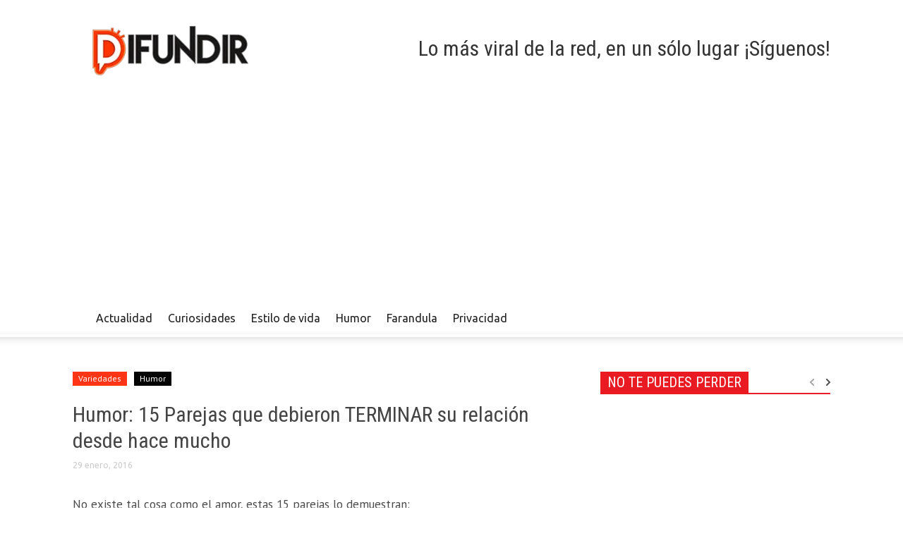

--- FILE ---
content_type: text/html; charset=utf-8
request_url: https://www.google.com/recaptcha/api2/aframe
body_size: 264
content:
<!DOCTYPE HTML><html><head><meta http-equiv="content-type" content="text/html; charset=UTF-8"></head><body><script nonce="ktdurs4rhF5SbD3Bekuctw">/** Anti-fraud and anti-abuse applications only. See google.com/recaptcha */ try{var clients={'sodar':'https://pagead2.googlesyndication.com/pagead/sodar?'};window.addEventListener("message",function(a){try{if(a.source===window.parent){var b=JSON.parse(a.data);var c=clients[b['id']];if(c){var d=document.createElement('img');d.src=c+b['params']+'&rc='+(localStorage.getItem("rc::a")?sessionStorage.getItem("rc::b"):"");window.document.body.appendChild(d);sessionStorage.setItem("rc::e",parseInt(sessionStorage.getItem("rc::e")||0)+1);localStorage.setItem("rc::h",'1766185726063');}}}catch(b){}});window.parent.postMessage("_grecaptcha_ready", "*");}catch(b){}</script></body></html>